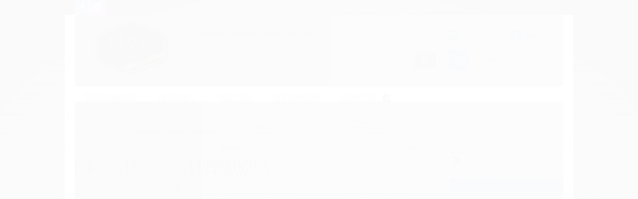

--- FILE ---
content_type: text/html; charset=utf-8
request_url: https://www.lojaludax.com.br/pagina/politica-de-trocas-e-devolucoes.html
body_size: 14843
content:

<!DOCTYPE html>
<html lang="pt-br">
  <head>
    <meta charset="utf-8">
    <meta content='width=device-width, initial-scale=1.0, maximum-scale=2.0' name='viewport' />
    <title>Política de Trocas e Devoluções - Loja Ludax I Tratamento profissional para o seu cabelo</title>
    <meta http-equiv="X-UA-Compatible" content="IE=edge">
    <meta name="generator" content="Loja Integrada" />

    <link rel="dns-prefetch" href="https://cdn.awsli.com.br/">
    <link rel="preconnect" href="https://cdn.awsli.com.br/">
    <link rel="preconnect" href="https://fonts.googleapis.com">
    <link rel="preconnect" href="https://fonts.gstatic.com" crossorigin>

    
      <meta property="og:url" content="https://www.lojaludax.com.br/pagina/politica-de-trocas-e-devolucoes.html" />
      <meta property="og:type" content="website" />
      <meta property="og:site_name" content="Ludax Professional Hair I Loja Online" />
      <meta property="og:locale" content="pt_BR" />
    

    
  
    <script>
      setTimeout(function() {
        if (typeof removePageLoading === 'function') {
          removePageLoading();
        };
      }, 7000);
    </script>
  



    

  <meta property="og:title" content="Ludax Professional Hair I Loja Online" />
  
    <meta property="og:image" content="https://cdn.awsli.com.br/2145/2145341/logo/84ca7e02fb.png" />
  








  <meta name="robots" content="index, follow" />



    
      
        <link rel="shortcut icon" href="https://cdn.awsli.com.br/2145/2145341/favicon/design-sem-nome-92yx1j3slj.png" />
      
      <link rel="icon" href="https://cdn.awsli.com.br/2145/2145341/favicon/design-sem-nome-92yx1j3slj.png" sizes="192x192">
    
    
      <meta name="theme-color" content="#040404">
    

    
      <link rel="stylesheet" href="https://cdn.awsli.com.br/production/static/loja/estrutura/v1/css/all.min.css?v=b29f0c6" type="text/css">
    
    <!--[if lte IE 8]><link rel="stylesheet" href="https://cdn.awsli.com.br/production/static/loja/estrutura/v1/css/ie-fix.min.css" type="text/css"><![endif]-->
    <!--[if lte IE 9]><style type="text/css">.lateral-fulbanner { position: relative; }</style><![endif]-->

    

    
    <link href="https://fonts.googleapis.com/css2?family=Roboto:ital,wght@0,300;0,400;0,600;0,700;0,800;1,300;1,400;1,600;1,700&display=swap" rel="stylesheet">
    
    
      <link href="https://fonts.googleapis.com/css2?family=Oswald:wght@300;400;600;700&display=swap" rel="stylesheet">
    

    
      <link rel="stylesheet" href="https://cdn.awsli.com.br/production/static/loja/estrutura/v1/css/bootstrap-responsive.css?v=b29f0c6" type="text/css">
      <link rel="stylesheet" href="https://cdn.awsli.com.br/production/static/loja/estrutura/v1/css/style-responsive.css?v=b29f0c6">
    

    <link rel="stylesheet" href="/tema.css?v=20251031-161153">

    

    <script type="text/javascript">
      var LOJA_ID = 2145341;
      var MEDIA_URL = "https://cdn.awsli.com.br/";
      var API_URL_PUBLIC = 'https://api.awsli.com.br/';
      
        var CARRINHO_PRODS = [];
      
      var ENVIO_ESCOLHIDO = 0;
      var ENVIO_ESCOLHIDO_CODE = 0;
      var CONTRATO_INTERNACIONAL = false;
      var CONTRATO_BRAZIL = !CONTRATO_INTERNACIONAL;
      var IS_STORE_ASYNC = true;
      var IS_CLIENTE_ANONIMO = false;
    </script>

    

    <!-- Editor Visual -->
    

    <script>
      

      const isPreview = JSON.parse(sessionStorage.getItem('preview', true));
      if (isPreview) {
        const url = location.href
        location.search === '' && url + (location.search = '?preview=None')
      }
    </script>

    
      <script src="https://cdn.awsli.com.br/production/static/loja/estrutura/v1/js/all.min.js?v=b29f0c6"></script>
    
    <!-- HTML5 shim and Respond.js IE8 support of HTML5 elements and media queries -->
    <!--[if lt IE 9]>
      <script src="https://oss.maxcdn.com/html5shiv/3.7.2/html5shiv.min.js"></script>
      <script src="https://oss.maxcdn.com/respond/1.4.2/respond.min.js"></script>
    <![endif]-->

    <link rel="stylesheet" href="https://cdn.awsli.com.br/production/static/loja/estrutura/v1/css/slick.min.css" type="text/css">
    <script src="https://cdn.awsli.com.br/production/static/loja/estrutura/v1/js/slick.min.js?v=b29f0c6"></script>
    <link rel="stylesheet" href="https://cdn.awsli.com.br/production/static/css/jquery.fancybox.min.css" type="text/css" />
    <script src="https://cdn.awsli.com.br/production/static/js/jquery/jquery.fancybox.pack.min.js"></script>

    
    

    
      
        <!-- Facebook Pixel Code -->
<script>
!function(f,b,e,v,n,t,s){if(f.fbq)return;n=f.fbq=function(){n.callMethod?
n.callMethod.apply(n,arguments):n.queue.push(arguments)};if(!f._fbq)f._fbq=n;
n.push=n;n.loaded=!0;n.version='2.0';n.queue=[];t=b.createElement(e);t.async=!0;
t.src=v;s=b.getElementsByTagName(e)[0];s.parentNode.insertBefore(t,s)}(window,
document,'script','https://connect.facebook.net/en_US/fbevents.js');

fbq('init', '6055234704509331');
fbq('track', "PageView");




</script>
<noscript><img height="1" width="1" style="display:none"
src="https://www.facebook.com/tr?id=6055234704509331&ev=PageView&noscript=1"
/></noscript>
<!-- End Facebook Pixel Code -->
      
        <!-- Global site tag (gtag.js) - Google Analytics -->
<script async src="https://www.googletagmanager.com/gtag/js?l=LIgtagDataLayer&id=AW-11543671989"></script>
<script>
  window.LIgtagDataLayer = window.LIgtagDataLayer || [];
  function LIgtag(){LIgtagDataLayer.push(arguments);}
  LIgtag('js', new Date());

  LIgtag('set', {
    'currency': 'BRL',
    'country': 'BR'
  });
  
  LIgtag('config', 'AW-11543671989');

  if(window.performance) {
    var timeSincePageLoad = Math.round(performance.now());
    LIgtag('event', 'timing_complete', {
      'name': 'load',
      'time': timeSincePageLoad
    });
  }

  $(document).on('li_view_home', function(_, eventID) {
    LIgtag('event', 'view_home');
  });

  $(document).on('li_select_product', function(_, eventID, data) {
    LIgtag('event', 'select_item', data);
  });

  $(document).on('li_start_contact', function(_, eventID, value) {
    LIgtag('event', 'start_contact', {
      value
    });
  });

  $(document).on('li_view_catalog', function(_, eventID) {
    LIgtag('event', 'view_catalog');
  });

  $(document).on('li_search', function(_, eventID, search_term) {
    LIgtag('event', 'search', {
      search_term
    });
  });

  $(document).on('li_filter_products', function(_, eventID, data) {
    LIgtag('event', 'filter_products', data);
  });

  $(document).on('li_sort_products', function(_, eventID, value) {
    LIgtag('event', 'sort_products', {
      value
    });
  });

  $(document).on('li_view_product', function(_, eventID, item) {
    LIgtag('event', 'view_item', {
      items: [item]
    });
  });

  $(document).on('li_select_variation', function(_, eventID, data) {
    LIgtag('event', 'select_variation', data);
  });

  $(document).on('li_calculate_shipping', function(_, eventID, data) {
    LIgtag('event', 'calculate_shipping', {
      zipcode: data.zipcode
    });
  });

  $(document).on('li_view_cart', function(_, eventID, data) {
    LIgtag('event', 'view_cart', data);
  });

  $(document).on('li_add_to_cart', function(_, eventID, data) {
    LIgtag('event', 'add_to_cart', {
      items: data.items
    });
  });

  $(document).on('li_apply_coupon', function(_, eventID, value) {
    LIgtag('event', 'apply_coupon', {
      value
    });
  });

  $(document).on('li_change_quantity', function(_, eventID, item) {
    LIgtag('event', 'change_quantity', {
      items: [item]
    });
  });

  $(document).on('li_remove_from_cart', function(_, eventID, item) {
    LIgtag('event', 'remove_from_cart', {
      items: [item]
    });
  });

  $(document).on('li_return_home', function(_, eventID) {
    LIgtag('event', 'return_home');
  });

  $(document).on('li_view_checkout', function(_, eventID, data) {
    LIgtag('event', 'begin_checkout', data);
  });

  $(document).on('li_login', function(_, eventID) {
    LIgtag('event', 'login');
  });

  $(document).on('li_change_address', function(_, eventID, value) {
    LIgtag('event', 'change_address', {
      value
    });
  });

  $(document).on('li_change_shipping', function(_, eventID, data) {
    LIgtag('event', 'add_shipping_info', data);
  });

  $(document).on('li_change_payment', function(_, eventID, data) {
    LIgtag('event', 'add_payment_info', data);
  });

  $(document).on('li_start_purchase', function(_, eventID) {
    LIgtag('event', 'start_purchase');
  });

  $(document).on('li_checkout_error', function(_, eventID, value) {
    LIgtag('event', 'checkout_error', {
      value
    });
  });

  $(document).on('li_purchase', function(_, eventID, data) {
    LIgtag('event', 'purchase', data);

    
      LIgtag('event', 'conversion', {
        send_to: 'AW-11543671989/vOjCCNTogIEaELXpuYAr',
        value: data.value,
        currency: data.currency,
        transaction_id: data.transaction_id
      });
    
  });
</script>
      
    

    
<script>
  var url = '/_events/api/setEvent';

  var sendMetrics = function(event, user = {}) {
    var unique_identifier = uuidv4();

    try {
      var data = {
        request: {
          id: unique_identifier,
          environment: 'production'
        },
        store: {
          id: 2145341,
          name: 'Ludax Professional Hair I Loja Online',
          test_account: false,
          has_meta_app: window.has_meta_app ?? false,
          li_search: true
        },
        device: {
          is_mobile: /Mobi/.test(window.navigator.userAgent),
          user_agent: window.navigator.userAgent,
          ip: '###device_ip###'
        },
        page: {
          host: window.location.hostname,
          path: window.location.pathname,
          search: window.location.search,
          type: 'page',
          title: document.title,
          referrer: document.referrer
        },
        timestamp: '###server_timestamp###',
        user_timestamp: new Date().toISOString(),
        event,
        origin: 'store'
      };

      if (window.performance) {
        var [timing] = window.performance.getEntriesByType('navigation');

        data['time'] = {
          server_response: Math.round(timing.responseStart - timing.requestStart)
        };
      }

      var _user = {},
          user_email_cookie = $.cookie('user_email'),
          user_data_cookie = $.cookie('LI-UserData');

      if (user_email_cookie) {
        var user_email = decodeURIComponent(user_email_cookie);

        _user['email'] = user_email;
      }

      if (user_data_cookie) {
        var user_data = JSON.parse(user_data_cookie);

        _user['logged'] = user_data.logged;
        _user['id'] = user_data.id ?? undefined;
      }

      $.each(user, function(key, value) {
        _user[key] = value;
      });

      if (!$.isEmptyObject(_user)) {
        data['user'] = _user;
      }

      try {
        var session_identifier = $.cookie('li_session_identifier');

        if (!session_identifier) {
          session_identifier = uuidv4();
        };

        var expiration_date = new Date();

        expiration_date.setTime(expiration_date.getTime() + (30 * 60 * 1000)); // 30 minutos

        $.cookie('li_session_identifier', session_identifier, {
          expires: expiration_date,
          path: '/'
        });

        data['session'] = {
          id: session_identifier
        };
      } catch (err) { }

      try {
        var user_session_identifier = $.cookie('li_user_session_identifier');

        if (!user_session_identifier) {
          user_session_identifier = uuidv4();

          $.cookie('li_user_session_identifier', user_session_identifier, {
            path: '/'
          });
        };

        data['user_session'] = {
          id: user_session_identifier
        };
      } catch (err) { }

      var _cookies = {},
          fbc = $.cookie('_fbc'),
          fbp = $.cookie('_fbp');

      if (fbc) {
        _cookies['fbc'] = fbc;
      }

      if (fbp) {
        _cookies['fbp'] = fbp;
      }

      if (!$.isEmptyObject(_cookies)) {
        data['session']['cookies'] = _cookies;
      }

      try {
        var ab_test_cookie = $.cookie('li_ab_test_running');

        if (ab_test_cookie) {
          var ab_test = JSON.parse(atob(ab_test_cookie));

          if (ab_test.length) {
            data['store']['ab_test'] = ab_test;
          }
        }
      } catch (err) { }

      var _utm = {};

      $.each(sessionStorage, function(key, value) {
        if (key.startsWith('utm_')) {
          var name = key.split('_')[1];

          _utm[name] = value;
        }
      });

      if (!$.isEmptyObject(_utm)) {
        data['session']['utm'] = _utm;
      }

      var controller = new AbortController();

      setTimeout(function() {
        controller.abort();
      }, 5000);

      fetch(url, {
        keepalive: true,
        method: 'POST',
        headers: {
          'Content-Type': 'application/json'
        },
        body: JSON.stringify({ data }),
        signal: controller.signal
      });
    } catch (err) { }

    return unique_identifier;
  }
</script>

    
<script>
  (function() {
    var initABTestHandler = function() {
      try {
        if ($.cookie('li_ab_test_running')) {
          return
        };
        var running_tests = [];

        
        
        
        

        var running_tests_to_cookie = JSON.stringify(running_tests);
        running_tests_to_cookie = btoa(running_tests_to_cookie);
        $.cookie('li_ab_test_running', running_tests_to_cookie, {
          path: '/'
        });

        
        if (running_tests.length > 0) {
          setTimeout(function() {
            $.ajax({
              url: "/conta/status"
            });
          }, 500);
        };

      } catch (err) { }
    }
    setTimeout(initABTestHandler, 500);
  }());
</script>

    
<script>
  $(function() {
    // Clicar em um produto
    $('.listagem-item').click(function() {
      var row, column;

      var $list = $(this).closest('[data-produtos-linha]'),
          index = $(this).closest('li').index();

      if($list.find('.listagem-linha').length === 1) {
        var productsPerRow = $list.data('produtos-linha');

        row = Math.floor(index / productsPerRow) + 1;
        column = (index % productsPerRow) + 1;
      } else {
        row = $(this).closest('.listagem-linha').index() + 1;
        column = index + 1;
      }

      var body = {
        item_id: $(this).attr('data-id'),
        item_sku: $(this).find('.produto-sku').text(),
        item_name: $(this).find('.nome-produto').text().trim(),
        item_row: row,
        item_column: column
      };

      var eventID = sendMetrics({
        type: 'event',
        name: 'select_product',
        data: body
      });

      $(document).trigger('li_select_product', [eventID, body]);
    });

    // Clicar no "Fale Conosco"
    $('#modalContato').on('show', function() {
      var value = 'Fale Conosco';

      var eventID = sendMetrics({
        type: 'event',
        name: 'start_contact',
        data: { text: value }
      });

      $(document).trigger('li_start_contact', [eventID, value]);
    });

    // Clicar no WhatsApp
    $('.li-whatsapp a').click(function() {
      var value = 'WhatsApp';

      var eventID = sendMetrics({
        type: 'event',
        name: 'start_contact',
        data: { text: value }
      });

      $(document).trigger('li_start_contact', [eventID, value]);
    });

    
      var value = 'Política de Trocas e Devoluções';

      var eventID = sendMetrics({
        type: 'pageview',
        name: 'view_page',
        data: { text: value }
      });

      $(document).trigger('li_view_page', [eventID, value]);
    
  });
</script>


    
	<!-- lojaintegrada-google-shopping -->
  
      <meta name="google-site-verification" content="_F-urpBOcsUtrPOWIG1Xje27rZRj1WaNqK_MbvkQn94" />
  


    
      
        <link href="//cdn.awsli.com.br/temasv2/1267/__theme_custom.css?v=1711458966" rel="stylesheet" type="text/css">
<script src="//cdn.awsli.com.br/temasv2/1267/__theme_custom.js?v=1711458966"></script>
      
    

    

    

    
  <link rel="manifest" href="/manifest.json" />




  </head>
  <body class="pagina-pagina  tema-pequeno ">
    <div id="fb-root"></div>
    
  
    <div id="full-page-loading">
      <div class="conteiner" style="height: 100%;">
        <div class="loading-placeholder-content">
          <div class="loading-placeholder-effect loading-placeholder-header"></div>
          <div class="loading-placeholder-effect loading-placeholder-body"></div>
        </div>
      </div>
      <script>
        var is_full_page_loading = true;
        function removePageLoading() {
          if (is_full_page_loading) {
            try {
              $('#full-page-loading').remove();
            } catch(e) {}
            try {
              var div_loading = document.getElementById('full-page-loading');
              if (div_loading) {
                div_loading.remove();
              };
            } catch(e) {}
            is_full_page_loading = false;
          };
        };
        $(function() {
          setTimeout(function() {
            removePageLoading();
          }, 1);
        });
      </script>
      <style>
        #full-page-loading { position: fixed; z-index: 9999999; margin: auto; top: 0; left: 0; bottom: 0; right: 0; }
        #full-page-loading:before { content: ''; display: block; position: fixed; top: 0; left: 0; width: 100%; height: 100%; background: rgba(255, 255, 255, .98); background: radial-gradient(rgba(255, 255, 255, .99), rgba(255, 255, 255, .98)); }
        .loading-placeholder-content { height: 100%; display: flex; flex-direction: column; position: relative; z-index: 1; }
        .loading-placeholder-effect { background-color: #F9F9F9; border-radius: 5px; width: 100%; animation: pulse-loading 1.5s cubic-bezier(0.4, 0, 0.6, 1) infinite; }
        .loading-placeholder-content .loading-placeholder-body { flex-grow: 1; margin-bottom: 30px; }
        .loading-placeholder-content .loading-placeholder-header { height: 20%; min-height: 100px; max-height: 200px; margin: 30px 0; }
        @keyframes pulse-loading{50%{opacity:.3}}
      </style>
    </div>
  



    
      
        




<div class="barra-inicial fundo-secundario">
  <div class="conteiner">
    <div class="row-fluid">
      <div class="lista-redes span3 hidden-phone">
        
          <ul>
            
              <li>
                <a href="https://facebook.com/ludaxoficial" target="_blank" aria-label="Siga nos no Facebook"><i class="icon-facebook"></i></a>
              </li>
            
            
            
            
            
              <li>
                <a href="https://instagram.com/ludaxoficial" target="_blank" aria-label="Siga nos no Instagram"><i class="icon-instagram"></i></a>
              </li>
            
            
            
          </ul>
        
      </div>
      <div class="canais-contato span9">
        <ul>
          <li class="hidden-phone">
            <a href="#modalContato" data-toggle="modal" data-target="#modalContato">
              <i class="icon-comment"></i>
              Fale Conosco
            </a>
          </li>
          
            <li>
              <span>
                <i class="icon-phone"></i>Telefone: (47) 3013-1631
              </span>
            </li>
          
          
            <li class="tel-whatsapp">
              <span>
                <i class="fa fa-whatsapp"></i>Whatsapp: (47) 3013-1631
              </span>
            </li>
          
          
        </ul>
      </div>
    </div>
  </div>
</div>

      
    

    <div class="conteiner-principal">
      
        
          
<div id="cabecalho">

  <div class="atalhos-mobile visible-phone fundo-secundario borda-principal">
    <ul>

      <li><a href="https://www.lojaludax.com.br/" class="icon-home"> </a></li>
      
      <li class="fundo-principal"><a href="https://www.lojaludax.com.br/carrinho/index" class="icon-shopping-cart"> </a></li>
      
      
        <li class="menu-user-logged" style="display: none;"><a href="https://www.lojaludax.com.br/conta/logout" class="icon-signout menu-user-logout"> </a></li>
      
      
      <li><a href="https://www.lojaludax.com.br/conta/index" class="icon-user"> </a></li>
      
      <li class="vazia"><span>&nbsp;</span></li>

    </ul>
  </div>

  <div class="conteiner">
    <div class="row-fluid">
      <div class="span3">
        <h2 class="logo cor-secundaria">
          <a href="https://www.lojaludax.com.br/" title="Ludax Professional Hair I Loja Online">
            
            <img src="https://cdn.awsli.com.br/400x300/2145/2145341/logo/84ca7e02fb.png" alt="Ludax Professional Hair I Loja Online" />
            
          </a>
        </h2>


      </div>

      <div class="conteudo-topo span9">
        <div class="superior row-fluid hidden-phone">
          <div class="span8">
            
              
                <div class="btn-group menu-user-logged" style="display: none;">
                  <a href="https://www.lojaludax.com.br/conta/index" class="botao secundario pequeno dropdown-toggle" data-toggle="dropdown">
                    Olá, <span class="menu-user-name"></span>
                    <span class="icon-chevron-down"></span>
                  </a>
                  <ul class="dropdown-menu">
                    <li>
                      <a href="https://www.lojaludax.com.br/conta/index" title="Minha conta">Minha conta</a>
                    </li>
                    
                      <li>
                        <a href="https://www.lojaludax.com.br/conta/pedido/listar" title="Minha conta">Meus pedidos</a>
                      </li>
                    
                    <li>
                      <a href="https://www.lojaludax.com.br/conta/favorito/listar" title="Meus favoritos">Meus favoritos</a>
                    </li>
                    <li>
                      <a href="https://www.lojaludax.com.br/conta/logout" title="Sair" class="menu-user-logout">Sair</a>
                    </li>
                  </ul>
                </div>
              
              
                <a href="https://www.lojaludax.com.br/conta/login" class="bem-vindo cor-secundaria menu-user-welcome">
                  Bem-vindo, <span class="cor-principal">identifique-se</span> para fazer pedidos
                </a>
              
            
          </div>
          <div class="span4">
            <ul class="acoes-conta borda-alpha">
              
                <li>
                  <i class="icon-list fundo-principal"></i>
                  <a href="https://www.lojaludax.com.br/conta/pedido/listar" class="cor-secundaria">Meus Pedidos</a>
                </li>
              
              
                <li>
                  <i class="icon-user fundo-principal"></i>
                  <a href="https://www.lojaludax.com.br/conta/index" class="cor-secundaria">Minha Conta</a>
                </li>
              
            </ul>
          </div>
        </div>

        <div class="inferior row-fluid ">
          <div class="span8 busca-mobile">
            <a href="javascript:;" class="atalho-menu visible-phone icon-th botao principal"> </a>

            <div class="busca borda-alpha">
              <form id="form-buscar" action="/buscar" method="get">
                <input id="auto-complete" type="text" name="q" placeholder="Digite o que você procura" value="" autocomplete="off" maxlength="255" />
                <button class="botao botao-busca icon-search fundo-secundario" aria-label="Buscar"></button>
              </form>
            </div>

          </div>

          
            <div class="span4 hidden-phone">
              

  <div class="carrinho vazio">
    
      <a href="https://www.lojaludax.com.br/carrinho/index">
        <i class="icon-shopping-cart fundo-principal"></i>
        <strong class="qtd-carrinho titulo cor-secundaria" style="display: none;">0</strong>
        <span style="display: none;">
          
            <b class="titulo cor-secundaria"><span>Meu Carrinho</span></b>
          
          <span class="cor-secundaria">Produtos adicionados</span>
        </span>
        
          <span class="titulo cor-secundaria vazio-text">Carrinho vazio</span>
        
      </a>
    
    <div class="carrinho-interno-ajax"></div>
  </div>
  
<div class="minicart-placeholder" style="display: none;">
  <div class="carrinho-interno borda-principal">
    <ul>
      <li class="minicart-item-modelo">
        
          <div class="preco-produto com-promocao destaque-preco ">
            <div>
              <s class="preco-venda">
                R$ --PRODUTO_PRECO_DE--
              </s>
              <strong class="preco-promocional cor-principal">
                R$ --PRODUTO_PRECO_POR--
              </strong>
            </div>
          </div>
        
        <a data-href="--PRODUTO_URL--" class="imagem-produto">
          <img data-src="https://cdn.awsli.com.br/64x64/--PRODUTO_IMAGEM--" alt="--PRODUTO_NOME--" />
        </a>
        <a data-href="--PRODUTO_URL--" class="nome-produto cor-secundaria">
          --PRODUTO_NOME--
        </a>
        <div class="produto-sku hide">--PRODUTO_SKU--</div>
      </li>
    </ul>
    <div class="carrinho-rodape">
      <span class="carrinho-info">
        
          <i>--CARRINHO_QUANTIDADE-- produto no carrinho</i>
        
        
          
            <span class="carrino-total">
              Total: <strong class="titulo cor-principal">R$ --CARRINHO_TOTAL_ITENS--</strong>
            </span>
          
        
      </span>
      <a href="https://www.lojaludax.com.br/carrinho/index" class="botao principal">
        
          <i class="icon-shopping-cart"></i>Ir para o carrinho
        
      </a>
    </div>
  </div>
</div>



            </div>
          
        </div>

      </div>
    </div>
    


  
    
      
<div class="menu superior">
  <ul class="nivel-um">
    


    


    
      <li class="categoria-id-17143772  borda-principal">
        <a href="https://www.lojaludax.com.br/transformacao-17143772" title="Transformação">
          <strong class="titulo cor-secundaria">Transformação</strong>
          
        </a>
        
      </li>
    
      <li class="categoria-id-17143785  borda-principal">
        <a href="https://www.lojaludax.com.br/tratamento-17143785" title="Tratamento">
          <strong class="titulo cor-secundaria">Tratamento</strong>
          
        </a>
        
      </li>
    
      <li class="categoria-id-16566495  borda-principal">
        <a href="https://www.lojaludax.com.br/finalizacao-16566495" title="Finalização">
          <strong class="titulo cor-secundaria">Finalização</strong>
          
        </a>
        
      </li>
    
      <li class="categoria-id-17143740  borda-principal">
        <a href="https://www.lojaludax.com.br/descoloracao-17143740" title="Descoloração">
          <strong class="titulo cor-secundaria">Descoloração</strong>
          
        </a>
        
      </li>
    
      <li class="categoria-id-17476928 com-filho borda-principal">
        <a href="https://www.lojaludax.com.br/coloracao" title="Coloração">
          <strong class="titulo cor-secundaria">Coloração</strong>
          
            <i class="icon-chevron-down fundo-secundario"></i>
          
        </a>
        
          <ul class="nivel-dois borda-alpha">
            

  <li class="categoria-id-17815551 ">
    <a href="https://www.lojaludax.com.br/acajusvioline-17815551" title="Acajus/Violine">
      
      Acajus/Violine
    </a>
    
  </li>

  <li class="categoria-id-17815314 ">
    <a href="https://www.lojaludax.com.br/begesdourados-e-acobreado-17815314" title="Beges/Dourados e Acobreado">
      
      Beges/Dourados e Acobreado
    </a>
    
  </li>

  <li class="categoria-id-17781675 ">
    <a href="https://www.lojaludax.com.br/cinzas-17781675" title="Cinzas">
      
      Cinzas
    </a>
    
  </li>

  <li class="categoria-id-17816562 ">
    <a href="https://www.lojaludax.com.br/corretorintensificador-17816562" title="Corretor/Intensificador">
      
      Corretor/Intensificador
    </a>
    
  </li>

  <li class="categoria-id-17816166 ">
    <a href="https://www.lojaludax.com.br/louros-especiais-17816166" title="Louros Especiais">
      
      Louros Especiais
    </a>
    
  </li>

  <li class="categoria-id-17815255 ">
    <a href="https://www.lojaludax.com.br/marrons-17815255" title="Marrons">
      
      Marrons
    </a>
    
  </li>

  <li class="categoria-id-17704807 ">
    <a href="https://www.lojaludax.com.br/naturais-17704807" title="Naturais">
      
      Naturais
    </a>
    
  </li>

  <li class="categoria-id-17704968 ">
    <a href="https://www.lojaludax.com.br/naturais-intensos-17704968" title="Naturais Intensos">
      
      Naturais Intensos
    </a>
    
  </li>

  <li class="categoria-id-17816434 ">
    <a href="https://www.lojaludax.com.br/super-clareadores-17816434" title="Super Clareadores">
      
      Super Clareadores
    </a>
    
  </li>

  <li class="categoria-id-17815956 ">
    <a href="https://www.lojaludax.com.br/vermelhos-17815956" title="Vermelhos">
      
      Vermelhos
    </a>
    
  </li>


          </ul>
        
      </li>
    
  </ul>
</div>

    
  


  </div>
  <span id="delimitadorBarra"></span>
</div>

          

  


        
      

      
  


      <div id="corpo">
        <div class="conteiner">
          

          
  
<div class="breadcrumbs borda-alpha ">
  <ul>
    
      <li><a href="https://www.lojaludax.com.br/"><i class="icon-home"></i>Página inicial</a></li>
    

    
    
    

    
      <li>
        <strong class="cor-secundaria">Política de Trocas e Devoluções</strong>
      </li>
    
  </ul>
</div>



          
            <div class="secao-principal row-fluid ">
              

              
  <div class="conteudo span9">
    
    <div class="caixa-sombreada">
      <h1 class="titulo cor-secundaria">Política de Trocas e Devoluções</h1>
      <div>
        <p style="margin-bottom:11px"><span style="font-size:11pt"><span style="line-height:normal"><span style="font-family:Calibri,sans-serif"><b><span style="font-size:14.0pt">TROCAS E DEVOLUÇÕES</span></b></span></span></span></p>

<p style="margin-bottom:11px"><span style="font-size:11pt"><span style="line-height:107%"><span style="font-family:Calibri,sans-serif">Olá! Aqui temos algumas informações para os casos em que seja necessário fazer uma troca ou devolução de um dos nossos produtos.</span></span></span></p>

<p style="margin-bottom:11px"><span style="font-size:11pt"><span style="line-height:107%"><span style="font-family:Calibri,sans-serif">Lembrando que a L’udax Professional fornece uma linha de alta qualidade em produtos profissionais sempre em parceria com os melhores fabricantes do país, utilizando ativos escolhidos de forma minuciosa além de tecnologia de ponta para a fabricação dos nossos cosméticos.</span></span></span></p>

<p style="margin-bottom:11px"> </p>

<p style="margin-bottom:11px"><span style="font-size:11pt"><span style="line-height:normal"><span style="font-family:Calibri,sans-serif"><b><u><span style="font-size:12.0pt">POLÍTICA DE TROCA</span></u></b></span></span></span></p>

<p style="margin-bottom:11px"><span style="font-size:11pt"><span style="line-height:normal"><span style="font-family:Calibri,sans-serif">Se você recebeu um produto diferente do comprado em nosso site e deseja realizar a troca, entre em contato por meio de nosso e-mail: <a href="mailto:sac@ludax.com.br" style="color:blue; text-decoration:underline">sac@ludax.com.br</a>  no prazo máximo de até 07 (sete) dias corridos após o recebimento, informando o motivo da sua solicitação.</span></span></span></p>

<p style="margin-bottom:11px"><span style="font-size:11pt"><span style="line-height:107%"><span style="font-family:Calibri,sans-serif">Para comprovar o erro, solicitamos que sejam enviadas fotos do(s) produto(s) em sua embalagem original, sem indícios de uso, lacrado, intacto e com todos os itens recebidos. Solicitamos ainda, que seja informado o número do pedido realizado para sua verificação. Em caso de erro no tamanho, é importante fotografar também o peso do produto. Iremos analisar as imagens e, comprovado o erro, iniciaremos o procedimento de troca sem custos adicionais ao cliente.</span></span></span></p>

<p style="margin-bottom:11px"><span style="font-size:11pt"><span style="line-height:107%"><span style="font-family:Calibri,sans-serif"><span style="background:white"><span style="color:black">Observamos que nenhuma troca será autorizada e nem aceita sem que antes todo o processo de comprovação dos fatos seja finalizado, sendo que o cliente será constantemente informado sobre o mesmo. Nossas regras referentes a Política de Troca estão de acordo conforme o Código de Defesa do Consumidor.</span></span></span></span></span></p>

<p style="margin-bottom:11px"> </p>

<p style="margin-bottom:11px"><span style="font-size:11pt"><span style="line-height:normal"><span style="font-family:Calibri,sans-serif"><b><u><span style="font-size:12.0pt">POLÍTICA DE DEVOLUÇÃO</span></u></b></span></span></span></p>

<p style="margin-bottom:11px"><span style="font-size:11pt"><span style="line-height:normal"><span style="font-family:Calibri,sans-serif">Se você recebeu um produto e se arrependeu da compra, é possível fazer a solicitação de devolução no prazo máximo de 07 (sete) dias corridos a partir da data de recebimento. Para esta solicitação, é necessário enviar um e-mail para <a href="mailto:sac@ludax.com.br" style="color:blue; text-decoration:underline">sac@ludax.com.br</a> informando o número do seu pedido e o motivo da devolução.</span></span></span></p>

<p style="margin-bottom:11px"><span style="font-size:11pt"><span style="line-height:normal"><span style="font-family:Calibri,sans-serif">Após receber o nosso retorno via e-mail, o produto deverá ser encaminhado na embalagem original, sem indícios de uso, lacrado, intacto e com todos os itens recebidos, acompanhado de nota fiscal ou declaração de conteúdo.</span></span></span></p>

<p style="margin-bottom:11px"><span style="font-size:11pt"><span style="line-height:107%"><span style="font-family:Calibri,sans-serif"><span style="background:white"><span style="color:black">Observamos que nenhuma devolução será autorizada e nem aceita sem que antes todo o processo de comprovação dos fatos seja finalizado, sendo que o cliente será constantemente informado sobre o mesmo. Nossas regras referentes a Política de Devolução estão de acordo conforme o Código de Defesa do Consumidor.</span></span></span></span></span></p>

<p style="margin-bottom:11px"> </p>

<p style="margin-bottom:11px"><span style="font-size:11pt"><span style="line-height:normal"><span style="font-family:Calibri,sans-serif"><b><u><span style="font-size:12.0pt">CONDIÇÕES PARA TROCA E DEVOLUÇÕES </span></u></b></span></span></span></p>

<p style="margin-bottom:11px"><span style="font-size:11pt"><span style="line-height:normal"><span style="font-family:Calibri,sans-serif">Reforçamos que para qualquer caso de troca ou devolução, o contato deve ser realizado por meio de nosso e-mail <a href="mailto:sac@ludax.com.br" style="color:blue; text-decoration:underline">sac@ludax.com.br</a> anexando-se as devidas evidências. Nosso prazo de retorno com as respostas e/ou instruções é de até 05 (cinco) dias úteis.</span></span></span></p>

<p style="margin-bottom:11px"><span style="font-size:11pt"><span style="line-height:normal"><span style="font-family:Calibri,sans-serif">Para que a troca ou devolução seja efetuada, os seguintes pontos deverão ser respeitados:</span></span></span></p>

<ul>
	<li style="margin-left:8px"><span style="font-size:11pt"><span style="line-height:normal"><span style="tab-stops:list 36.0pt"><span style="font-family:Calibri,sans-serif">as solicitações devem ser realizadas com o prazo máximo de até 07 (sete) dias corridos contados sempre a partir da data de recebimento da mercadoria. Após esse período nos resguardamos ao direito de não aceitar os pedidos de troca ou devolução;</span></span></span></span></li>
	<li style="margin-bottom:11px; margin-left:8px"><span style="font-size:11pt"><span style="line-height:normal"><span style="tab-stops:list 36.0pt"><span style="font-family:Calibri,sans-serif">os produtos não podem possuir sinais de uso, manchas, sujeira, suor, deterioração ou violação da embalagem;</span></span></span></span></li>
	<li style="margin-bottom:11px"><span style="font-size:11pt"><span style="line-height:normal"><span style="tab-stops:list 36.0pt"><span style="font-family:Calibri,sans-serif">a embalagem interna e etiquetas originais devem estar em perfeito estado;</span></span></span></span></li>
	<li style="margin-left:8px"><span style="font-size:11pt"><span style="tab-stops:list 36.0pt"><span style="line-height:107%"><span style="font-family:Calibri,sans-serif"><span style="background:white"><span style="color:black">o produto deve estar devidamente lacrado, sem nenhum sinal de possível utilização;</span></span></span></span></span></span></li>
	<li style="margin-left:8px"><span style="font-size:11pt"><span style="tab-stops:list 36.0pt"><span style="line-height:107%"><span style="font-family:Calibri,sans-serif"><span style="background:white"><span style="color:black">sendo um produto de bem de consumo, não podemos aceitar a devolução do mesmo caso o (a) cliente julgue o resultado insatisfatório. O resultado não é garantido, pois depende de diversos fatores.</span></span></span></span></span></span></li>
</ul>

<p style="margin-bottom:11px; margin-left:48px"> </p>

<p style="margin-bottom:11px"><span style="font-size:11pt"><span style="line-height:107%"><span style="font-family:Calibri,sans-serif"><span style="background:white"><span style="color:black">Nossos produtos são de uso Profissional, e não nos responsabilizamos por danos civis, criminais e materiais pelo uso dos mesmos.</span></span></span></span></span></p>

<p style="margin-bottom:11px"> </p>

<p style="margin-bottom:11px"><span style="font-size:11pt"><span style="line-height:normal"><span style="font-family:Calibri,sans-serif"><b><u><span style="font-size:12.0pt">FORMAS DE RESTITUIÇÃO DE VALORES</span></u></b></span></span></span></p>

<p style="margin-bottom:11px"><span style="font-size:11pt"><span style="line-height:normal"><span style="font-family:Calibri,sans-serif">Confira a seguir as opções disponíveis para restituição de valores:</span></span></span></p>

<p style="margin-bottom:11px"><span style="font-size:11pt"><span style="line-height:normal"><span style="font-family:Calibri,sans-serif"><b><span style="font-size:12.0pt">Cupom de desconto</span></b></span></span></span></p>

<p style="margin-bottom:11px"><span style="font-size:11pt"><span style="line-height:normal"><span style="font-family:Calibri,sans-serif">O cupom tem validade de 90 (noventa) dias e poderá ser utilizado exclusivamente pelo titular da conta na loja virtual, mediante uso de login e senha. Não é permitido vendê-lo para terceiros nem tampouco convertê-lo em dinheiro. Para utilizar o cupom, basta realizar uma nova compra e inseri-lo no momento de finalizar o pedido. O código do cupom será enviado via e-mail ao cliente após confirmadas todas as informações referentes ao processo.</span></span></span></p>

<p style="margin-bottom:11px"><span style="font-size:11pt"><span style="line-height:normal"><span style="font-family:Calibri,sans-serif"><b><span style="font-size:12.0pt">Estorno parcial ou integral - pagamento por cartão de crédito</span></b></span></span></span></p>

<p style="margin-bottom:11px"><span style="font-size:11pt"><span style="line-height:normal"><span style="font-family:Calibri,sans-serif">Em casos de compras realizadas via cartão de crédito, após o recebimento do produto em nosso Centro de Distribuição e aprovação da devolução mediante análise dos itens, a <b>L’udax Professional</b> envia a solicitação de estorno para a administradora do cartão de crédito em até 7 (sete) dias úteis. Esta por sua vez, tem o prazo para processar a requisição de acordo com a política de cada administradora de cartão de crédito.</span></span></span></p>

<p style="margin-bottom:11px"><span style="font-size:11pt"><span style="line-height:normal"><span style="font-family:Calibri,sans-serif">Exclusivo para pagamentos em cartão de crédito, o procedimento de estorno parcial ou integral do valor pago em seu pedido seguirá as regras da administradora do cartão, podendo demorar de um a dois meses para que o valor seja devolvido, dependendo da data de vencimento de sua fatura.</span></span></span></p>

<p style="margin-bottom:11px"><span style="font-size:11pt"><span style="line-height:normal"><span style="font-family:Calibri,sans-serif"><b><span style="font-size:12.0pt">Estorno integral - pagamento por Pix ou Boleto Bancário </span></b></span></span></span></p>

<p style="margin-bottom:11px"><span style="font-size:11pt"><span style="line-height:normal"><span style="font-family:Calibri,sans-serif">Em casos de compras realizadas via Pix ou Boleto Bancário, após o recebimento do produto em nosso Centro de Distribuição e aprovação da devolução mediante análise dos itens, a <b>L’udax Professional</b> irá realizar o estorno do valor em até 30 (trinta) dias, diretamente para a conta designada pelo cliente.</span></span></span></p>

      </div>
    </div>
  </div>


              
                
  <div class="coluna span3 direita">
    
      


  <div class="conta-menu borda-principal caixa-sombreada">
    <span class="titulo cor-secundaria borda-alpha">
      <i class="icon-file"></i> Conteúdo
    </span>
    <ul class="menu-simples" id="abasConteudo">
      
        <li class="active">
          <a href="https://www.lojaludax.com.br/pagina/politica-de-trocas-e-devolucoes.html" title="Política de Trocas e Devoluções">Política de Trocas e Devoluções</a>
        </li>
      
    </ul>
  </div>



<div class="menu lateral fechado borda-principal">
  <ul class="nivel-um">
    
    
      <li class="categoria-id-17143772  borda-principal">
        <a href="https://www.lojaludax.com.br/transformacao-17143772">
          
          <strong class="titulo cor-secundaria">Transformação</strong>
        </a>
        
      </li>
    
    
    
      <li class="categoria-id-17143785  borda-principal">
        <a href="https://www.lojaludax.com.br/tratamento-17143785">
          
          <strong class="titulo cor-secundaria">Tratamento</strong>
        </a>
        
      </li>
    
    
    
      <li class="categoria-id-16566495  borda-principal">
        <a href="https://www.lojaludax.com.br/finalizacao-16566495">
          
          <strong class="titulo cor-secundaria">Finalização</strong>
        </a>
        
      </li>
    
    
    
      <li class="categoria-id-17143740  borda-principal">
        <a href="https://www.lojaludax.com.br/descoloracao-17143740">
          
          <strong class="titulo cor-secundaria">Descoloração</strong>
        </a>
        
      </li>
    
    
    
      <li class="categoria-id-17476928 com-filho borda-principal">
        <a href="https://www.lojaludax.com.br/coloracao">
          
            
              <i class="icon-chevron-right fundo-secundario"></i>
            
          
          <strong class="titulo cor-secundaria">Coloração</strong>
        </a>
        
          <ul class="nivel-dois borda-alpha">
            

  <li class="categoria-id-17815551   ">
    <a href="https://www.lojaludax.com.br/acajusvioline-17815551" title="Acajus/Violine">
      
      Acajus/Violine
    </a>
    
  </li>

  <li class="categoria-id-17815314   ">
    <a href="https://www.lojaludax.com.br/begesdourados-e-acobreado-17815314" title="Beges/Dourados e Acobreado">
      
      Beges/Dourados e Acobreado
    </a>
    
  </li>

  <li class="categoria-id-17781675   ">
    <a href="https://www.lojaludax.com.br/cinzas-17781675" title="Cinzas">
      
      Cinzas
    </a>
    
  </li>

  <li class="categoria-id-17816562   ">
    <a href="https://www.lojaludax.com.br/corretorintensificador-17816562" title="Corretor/Intensificador">
      
      Corretor/Intensificador
    </a>
    
  </li>

  <li class="categoria-id-17816166   ">
    <a href="https://www.lojaludax.com.br/louros-especiais-17816166" title="Louros Especiais">
      
      Louros Especiais
    </a>
    
  </li>

  <li class="categoria-id-17815255   ">
    <a href="https://www.lojaludax.com.br/marrons-17815255" title="Marrons">
      
      Marrons
    </a>
    
  </li>

  <li class="categoria-id-17704807   ">
    <a href="https://www.lojaludax.com.br/naturais-17704807" title="Naturais">
      
      Naturais
    </a>
    
  </li>

  <li class="categoria-id-17704968   ">
    <a href="https://www.lojaludax.com.br/naturais-intensos-17704968" title="Naturais Intensos">
      
      Naturais Intensos
    </a>
    
  </li>

  <li class="categoria-id-17816434   ">
    <a href="https://www.lojaludax.com.br/super-clareadores-17816434" title="Super Clareadores">
      
      Super Clareadores
    </a>
    
  </li>

  <li class="categoria-id-17815956   ">
    <a href="https://www.lojaludax.com.br/vermelhos-17815956" title="Vermelhos">
      
      Vermelhos
    </a>
    
  </li>


          </ul>
        
      </li>
    
    
  </ul>
</div>



  <div class="row-fluid">
    
<div class="spanNone">
  <div class="componente newsletter borda-principal">
    <div class="interno">
      <span class="titulo cor-secundaria">
        <i class="icon-envelope-alt"></i>Newsletter
      </span>
      <div class="interno-conteudo">
        <p class="texto-newsletter newsletter-cadastro">Receba nossas ofertas por e-mail</p>
        <div class="newsletter-cadastro input-conteiner">
          <input type="text" name="email" placeholder="Digite seu email" />
          <button class="botao botao-input fundo-principal icon-chevron-right newsletter-assinar" data-action="https://www.lojaludax.com.br/newsletter/assinar/" aria-label="Assinar"></button>
        </div>
        <div class="newsletter-confirmacao hide">
          <i class="icon-ok icon-3x"></i>
          <span>Obrigado por se inscrever! Aguarde novidades da nossa loja em breve.</span>
        </div>
      </div>
    </div>
  </div>
</div>

  </div>







    
  </div>


              
            </div>
          
          <div class="secao-secundaria">
            
            
          </div>
        </div>
      </div>

      
        
          


<div id="barraNewsletter" class="hidden-phone posicao-rodape">
  <div class="conteiner">
    <div class="row-fluid">
      
<div class="span">
  <div class="componente newsletter borda-principal">
    <div class="interno">
      <span class="titulo cor-secundaria">
        <i class="icon-envelope-alt"></i>Newsletter
      </span>
      <div class="interno-conteudo">
        <p class="texto-newsletter newsletter-cadastro">Receba nossas ofertas por e-mail</p>
        <div class="newsletter-cadastro input-conteiner">
          <input type="text" name="email" placeholder="Digite seu email" />
          <button class="botao botao-input fundo-principal icon-chevron-right newsletter-assinar" data-action="https://www.lojaludax.com.br/newsletter/assinar/" aria-label="Assinar"></button>
        </div>
        <div class="newsletter-confirmacao hide">
          <i class="icon-ok icon-3x"></i>
          <span>Obrigado por se inscrever! Aguarde novidades da nossa loja em breve.</span>
        </div>
      </div>
    </div>
  </div>
</div>

    </div>
  </div>
</div>


<div id="rodape">
  <div class="institucional fundo-secundario">
    <div class="conteiner">
      <div class="row-fluid">
        <div class="span9">
          <div class="row-fluid">
            
              
                
                  
                    
<div class="span4 links-rodape links-rodape-categorias">
  <span class="titulo">Categorias</span>
  <ul class=" total-itens_5">
    
      
        <li>
          <a href="https://www.lojaludax.com.br/transformacao-17143772">
            Transformação
          </a>
        </li>
      
    
      
        <li>
          <a href="https://www.lojaludax.com.br/tratamento-17143785">
            Tratamento
          </a>
        </li>
      
    
      
        <li>
          <a href="https://www.lojaludax.com.br/finalizacao-16566495">
            Finalização
          </a>
        </li>
      
    
      
        <li>
          <a href="https://www.lojaludax.com.br/descoloracao-17143740">
            Descoloração
          </a>
        </li>
      
    
      
        <li>
          <a href="https://www.lojaludax.com.br/coloracao">
            Coloração
          </a>
        </li>
      
    
  </ul>
</div>

                  
                
                  
                    

  <div class="span4 links-rodape links-rodape-paginas">
    <span class="titulo">Conteúdo</span>
    <ul>
      <li><a href="#modalContato" data-toggle="modal" data-target="#modalContato">Fale Conosco</a></li>
      
        <li><a href="https://www.lojaludax.com.br/pagina/politica-de-trocas-e-devolucoes.html">Política de Trocas e Devoluções</a></li>
      
    </ul>
  </div>


                  
                
                  
                    <div class="span4 sobre-loja-rodape">
  <span class="titulo">Sobre a loja</span>
  <p>
      Loja Oficial - Especialista em Cosméticos Capilares. Linha Profissional e Home Care.
Produtos desenvolvidos com alta tecnologia e ativos especialmente selecionados para potencializar a beleza da mulher!
  </p>
</div>

                  
                
                  
                
              
            
              
            
            
            <div class="span12 visible-phone">
              <span class="titulo">Contato</span>
              <ul>
                
                <li>
                  <a href="tel:(47) 3013-1631">
                    <i class="icon-phone"></i> Telefone: (47) 3013-1631
                  </a>
                </li>
                
                
                <li class="tel-whatsapp">
                  <a href="https://api.whatsapp.com/send?phone=554730131631" target="_blank">
                    <i class="fa fa-whatsapp"></i> Whatsapp: (47) 3013-1631
                  </a>
                </li>
                
                
                
                <li>
                  <a href="mailto:sac@ludax.com.br">
                    <i class="fa fa-envelope"></i> E-mail: sac@ludax.com.br
                  </a>
                </li>
                
              </ul>
            </div>
            
          </div>
        </div>
        
          <!--googleoff: all-->
            <div class="span3">
              <div class="redes-sociais borda-principal">
                <span class="titulo cor-secundaria hidden-phone">Social</span>
                

                
  <div class="lista-redes ">
    <ul>
      
        <li class="">
          <a href="https://facebook.com/ludaxoficial" target="_blank" aria-label="Siga nos no Facebook"><i class="icon-facebook"></i></a>
        </li>
      
      
      
      
      
        <li>
          <a href="https://instagram.com/ludaxoficial" target="_blank" aria-label="Siga nos no Instagram"><i class="icon-instagram"></i></a>
        </li>
      
      
      
    </ul>
  </div>


              </div>
            </div>
          <!--googleon: all-->
        
      </div>
    </div>
  </div>

  <div class="pagamento-selos">
    <div class="conteiner">
      <div class="row-fluid">
        
          
        
          
            
              
                
  <div class="span4 pagamento">
    <span class="titulo cor-secundaria">Pague com</span>
    <ul class="bandeiras-pagamento">
      
        <li><i class="icone-pagamento visa" title="visa"></i></li>
      
        <li><i class="icone-pagamento mastercard" title="mastercard"></i></li>
      
        <li><i class="icone-pagamento elo" title="elo"></i></li>
      
        <li><i class="icone-pagamento diners" title="diners"></i></li>
      
        <li><i class="icone-pagamento amex" title="amex"></i></li>
      
    </ul>
    <ul class="gateways-rodape">
      
        
          <li class="col-md-3">
            <img loading="lazy" src="https://cdn.awsli.com.br/production/static/img/formas-de-pagamento/boleto-logo.png?v=b29f0c6" alt="Pagali" class="logo-rodape-boleto-Pagali" />
          </li>
        
        
          <li class="col-md-3">
            <img loading="lazy" src="https://cdn.awsli.com.br/production/static/img/formas-de-pagamento/pix-logo.png?v=b29f0c6" alt="Pix" class="logo-rodape-pix-Pagali" />
          </li>
        
        
      
    </ul>
  </div>


              
            
              
                <div class="span4 selos ">
    <span class="titulo cor-secundaria">Selos</span>
    <ul>
      
      
        <li>
          <img loading="lazy" src="https://cdn.awsli.com.br/production/static/img/struct/stamp_encryptssl.png" alt="Site Seguro">
        </li>
      
      
        <li>
          <a href="http://www.google.com/safebrowsing/diagnostic?site=www.lojaludax.com.br" title="Google Safe Browsing" target="_blank">
            <img loading="lazy" src="https://cdn.awsli.com.br/production/static/img/struct/stamp_google_safe_browsing.png" alt="Google Safe Browsing">
          </a>
        </li>
      
      
      
      
      
    </ul>
</div>

              
            
              
            
          
        
      </div>
    </div>
  </div>
    
  <div style="background-color: #fff; border-top: 1px solid #ddd; position: relative; z-index: 10; font-size: 11px; display: block !important;">
    <div class="conteiner">
      <div class="row-fluid">
        <div class="span9 span12" style="text-align: center; min-height: 20px; width: 100%;">
          <p style="margin-bottom: 0;">
            
              Ludax Professional Hair - CNPJ: 25.009.659/0001-30
            
            
            &copy; Todos os direitos reservados. 2026
          </p>
        </div>
        
        <div style="min-height: 30px; text-align: center; -webkit-box-sizing: border-box; -moz-box-sizing: border-box; box-sizing: border-box; float: left; opacity: 1 !important; display: block !important; visibility: visible !important; height: 40px !important; width: 100% !important; margin: 0 !important; position: static !important;">
          <a href="https://www.lojaintegrada.com.br?utm_source=lojas&utm_medium=rodape&utm_campaign=lojaludax.com.br" title="Loja Integrada - Plataforma de loja virtual." target="_blank" style="opacity: 1 !important; display: inline-block !important; visibility: visible !important; margin: 0 !important; position: static !important; overflow: visible !important;">
            <img loading="lazy" src="https://cdn.awsli.com.br/production/static/whitelabel/lojaintegrada/img/logo-rodape-loja-pro.png?v=b29f0c6" alt="Logomarca Loja Integrada" style="opacity: 1 !important; display: inline !important; visibility: visible !important; margin: 0 !important; position: static !important; max-width: 1000px !important; max-height: 1000px !important; width: auto !important; height: auto !important;" />
          </a>
        </div>
        
        
      </div>
    </div>
  </div>

</div>

          
            
              

    
      <div id="login-content" class="hide">
        <div class="row-fluid identificacao" style="">
          <div class="span12">
            <hr class="sem-margem" />
            <div class="identificacao-inner">
              <h3 class="identificacao-title">Para continuar, informe seu e-mail</h3>
              <form action="https://www.lojaludax.com.br/conta/login" method="post" id="formularioLogin">
                <div class="form-horizontal">
                  <div class="control-group">
                    <div class="email-box">
                      <label for="id_email" class="control-label hide">E-mail</label>
                      <input type="text" name="email" id="id_email_login" autocomplete="email" placeholder="meu@email.com.br" value="" />
                    </div>
                    <a href="javascript:;" class="submit-email botao principal grande" data-loading-text="<i class='icon-refresh icon-animate'></i>" autocomplete="off">Continuar</a>
                  </div>
                  <div class="login-data hide">
                    <div class="control-group">
                      <button type="submit" id="id_botao_login" class="botao principal" data-loading-text="<i class='icon-refresh icon-animate'></i>" autocomplete="off">OK</button>
                      <div class="senha-box">
                        <label for="id_senha" class="control-label hide">Senha</label>
                        <input type="password" name="senha" id="id_senha_login" placeholder="Senha" autocomplete="current-password" />
                      </div>
                      <a href="https://www.lojaludax.com.br/conta/login?next=/checkout/#recuperar_senha" class="esqueci-senha">
                        <i class="icon-lock"></i> Esqueci minha senha
                      </a>
                      
                        <a href="javascript:;" class="fazer-cadastro">
                          <i class="icon-list"></i> Novo cadastro
                        </a>
                      
                    </div>
                    <input type="hidden" name="next" value="/checkout/">
                  </div>
                </div>
              </form>
              

  <div class="control-group">

    <div class="button-auth-google to-checkout" data-action="continue_with"></div>

  </div>


            </div>
          </div>
        </div>
      </div>
    

            
          
        
      
    </div>

    
<div id="barraTopo" class="hidden-phone">
  <div class="conteiner">
    <div class="row-fluid">
      <div class="span3 hidden-phone">
        <h4 class="titulo">
          <a href="https://www.lojaludax.com.br/" title="Ludax Professional Hair I Loja Online" class="cor-secundaria">Ludax Professional Hair I Loja Online</a>
        </h4>
      </div>
      <div class="span3 hidden-phone">
        <div class="canais-contato">
          <ul>
            <li><a href="#modalContato" data-toggle="modal" data-target="#modalContato">
              <i class="icon-comment"></i>Fale Conosco</a>
            </li>
            
              <li>
                <a href="#modalContato" data-toggle="modal" data-target="#modalContato">
                  <i class="icon-phone"></i>Tel: (47) 3013-1631
                </a>
              </li>
            
          </ul>
        </div>
      </div>
      <div class="span6">
        <div class="row-fluid">
          <div class="busca borda-alpha span6">
            <form action="/buscar" method="get">
              <input type="text" name="q" placeholder="Digite o que você procura" maxlength="255" />
              <button class="botao botao-busca botao-input icon-search fundo-secundario" aria-label="Buscar"></button>
            </form>
          </div>
          
            <div class="span6 hidden-phone">
              

  <div class="carrinho vazio">
    
      <a href="https://www.lojaludax.com.br/carrinho/index">
        <i class="icon-shopping-cart fundo-principal"></i>
        <strong class="qtd-carrinho titulo cor-secundaria" style="display: none;">00</strong>
        <span style="display: none;">
          
            <b class="titulo cor-secundaria"><span>Produtos no carrinho</span></b>
          
        </span>
        
          <span class="titulo cor-secundaria vazio-text">Carrinho vazio</span>
        
      </a>
    
    <div class="carrinho-interno-ajax"></div>
  </div>
  
<div class="minicart-placeholder" style="display: none;">
  <div class="carrinho-interno borda-principal">
    <ul>
      <li class="minicart-item-modelo">
        
          <div class="preco-produto com-promocao destaque-preco ">
            <div>
              <s class="preco-venda">
                R$ --PRODUTO_PRECO_DE--
              </s>
              <strong class="preco-promocional cor-principal">
                R$ --PRODUTO_PRECO_POR--
              </strong>
            </div>
          </div>
        
        <a data-href="--PRODUTO_URL--" class="imagem-produto">
          <img data-src="https://cdn.awsli.com.br/64x64/--PRODUTO_IMAGEM--" alt="--PRODUTO_NOME--" />
        </a>
        <a data-href="--PRODUTO_URL--" class="nome-produto cor-secundaria">
          --PRODUTO_NOME--
        </a>
        <div class="produto-sku hide">--PRODUTO_SKU--</div>
      </li>
    </ul>
    <div class="carrinho-rodape">
      <span class="carrinho-info">
        
          <i>--CARRINHO_QUANTIDADE-- produto no carrinho</i>
        
        
          
            <span class="carrino-total">
              Total: <strong class="titulo cor-principal">R$ --CARRINHO_TOTAL_ITENS--</strong>
            </span>
          
        
      </span>
      <a href="https://www.lojaludax.com.br/carrinho/index" class="botao principal">
        
          <i class="icon-shopping-cart"></i>Ir para o carrinho
        
      </a>
    </div>
  </div>
</div>



            </div>
          
        </div>
      </div>
    </div>
  </div>
</div>


    <!--googleoff: all-->

    <div id="modalWindow" class="modal hide">
      <div class="modal-body">
        <div class="modal-body">
          Carregando conteúdo, aguarde...
        </div>
      </div>
    </div>

    <div id="modalAlerta" class="modal hide">
      <div class="modal-body"></div>
      <div class="modal-footer">
        <a href="" data-dismiss="modal" class="botao principal" rel="nofollow">Fechar</a>
      </div>
    </div>

    <div id="modalContato" class="modal hide" tabindex="-1" aria-labelledby="modalContatoLabel" aria-hidden="true">
      <div class="modal-header">
        <button type="button" class="close" data-dismiss="modal" aria-hidden="true"><i class="icon-remove"></i></button>
        <span class="titulo cor-secundaria">Fale Conosco</span>
        Preencha o formulário abaixo.
      </div>
      <form action="/contato/popup/" method="post" class="form-horizontal">
        <div class="modal-body borda-principal">
          <div class="contato-loading">
            <i class="icon-spin icon-refresh"></i>
          </div>
        </div>
      </form>
    </div>

    

    
      <div id="AdicionarFavoritoSucessoModal" class="modal hide" aria-modal="true" tabindex="-1" role="dialog">
        <div class="modal-header">
          <span>Favorito adicionado</span>
        </div>
        <div class="modal-body">
          O produto foi adicionado com sucesso à sua <strong>Lista de Desejos</strong>.
        </div>
        <div class="modal-footer">
          <a class="botao" data-dismiss="modal" aria-hidden="true">Fechar</a>
          <a class="botao principal" href="https://www.lojaludax.com.br/conta/favorito/listar">Visualizar Lista de Desejos</a>
        </div>
      </div>

      <div id="AdicionarFavoritoErroModal" class="modal hide" aria-modal="true" tabindex="-1" role="dialog">
        <div class="modal-header">
          <span class="titulo cor-secundaria">Erro ao adicionar favorito</span>
        </div>
        <div class="modal-body">
          <p>
            O produto não foi adicionado com sucesso ao seus favoritos, por favor tente mais tarde.
            <a href="https://www.lojaludax.com.br/conta/favorito/listar">Visualizar a lista de favoritos</a>.
          </p>
        </div>
        <div class="modal-footer">
          <a class="botao" data-dismiss="modal" aria-hidden="true">Fechar</a>
          <a class='botao principal' style="display: none;" id="AdicionarFavoritoLogin">Logar</a>
        </div>
      </div>
    

    
      <div id="comprar-ajax-status" style="display: none;">
        <div class="sucesso">
          <div id="carrinho-mini" class="hidden-phone"></div>
          <div class="head visible-phone">Produto adicionado com sucesso!</div>
          <div class="buttons ">
            <a href="javascript:$.fancybox.close();" class="botao continuar-comprando">Continuar comprando</a>
            <a href="https://www.lojaludax.com.br/checkout" class="botao principal ir-carrinho hidden-phone"><i class="icon-shopping-cart"></i>Finalizar compra</a>
            <a href="https://www.lojaludax.com.br/carrinho/index" class="botao principal ir-carrinho visible-phone"><i class="icon-shopping-cart"></i>Ir para o carrinho</a>
          </div>
        </div>
        <div class="erro" style="display: none;">
          <span class="msg">
            Não foi possível adicionar o produto ao carrinho<br />
            <strong>Tente novamente</strong>
          </span>
        </div>
      </div>
    

    

<div id="avise-me-cadastro" style="display: none;">
  

  <div class="avise-me">
    <form action="" method="POST" class="avise-me-form">
      <span class="avise-tit">
        Ops!
      </span>
      <span class="avise-descr">
        Esse produto encontra-se indisponível.<br />
        Deixe seu e-mail que avisaremos quando chegar.
      </span>
      
      <div class="avise-input">
        <div class="controls controls-row">
          <input class="span5 avise-nome" name="avise-nome" type="text" placeholder="Digite seu nome" />
          <label class="span7">
            <i class="icon-envelope avise-icon"></i>
            <input class="span12 avise-email" name="avise-email" type="email" placeholder="Digite seu e-mail" />
          </label>
        </div>
      </div>
      
      <div class="avise-btn">
        <input type="submit" value="Avise-me quando disponível" class="botao fundo-secundario btn-block" />
      </div>
    </form>
  </div>


</div>

<div id="avise-me-sucesso" style="display: none;">
  <span class="avise-suc-tit cor-principal">
    Obrigado!
  </span>
  <span class="avise-suc-descr">
    Você receberá um e-mail de notificação, assim que esse produto estiver disponível em estoque
  </span>
</div>


    

    
    




    
    




    
    

  



    <!--googleon: all-->

    

    

    
      
    

    

    

    <script>
      window.fbAsyncInit = function() {
        if($('meta[property="fb:app_id"]').length) {
          FB.init({
            appId      : $('meta[property="fb:app_id"]').attr('content'),
            xfbml      : true,
            version    : 'v2.5'
          });
        } else {
          FB.init({
            xfbml      : true,
            version    : 'v2.5'
          });
        }
      };

      (function(d, s, id){
        var js, fjs = d.getElementsByTagName(s)[0];
        if (d.getElementById(id)) {return;}
        js = d.createElement(s); js.id = id;
        js.src = "//connect.facebook.net/pt_BR/sdk.js";
        fjs.parentNode.insertBefore(js, fjs);
      }(document, 'script', 'facebook-jssdk'));
    </script>

    


  
  
    <script type="text/javascript">
      if('serviceWorker' in navigator) {
        window.addEventListener('load', function() {
          navigator.serviceWorker.register('/service-worker.js');
        });
      }
    </script>
  


  </body>
</html>
